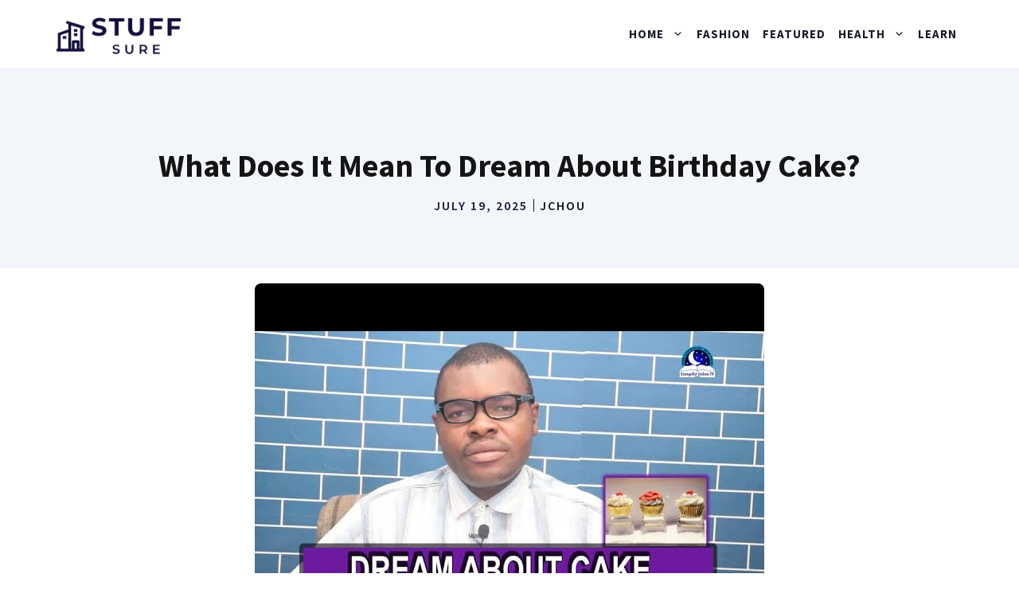

--- FILE ---
content_type: text/html; charset=UTF-8
request_url: https://stuffsure.com/what-does-it-mean-to-dream-about-birthday-cake/
body_size: 7736
content:
<!DOCTYPE html><html lang="en-US" prefix="og: https://ogp.me/ns#"><head><meta charset="UTF-8"><meta name="viewport" content="width=device-width, initial-scale=1"><link rel="stylesheet" media="print" onload="this.onload=null;this.media='all';" id="ao_optimized_gfonts" href="https://fonts.googleapis.com/css?family=Source+Sans+Pro%3Aregular%2C600%2C700&amp;display=swap"><link media="all" href="https://stuffsure.com/wp-content/cache/autoptimize/css/autoptimize_3615e3fd50216a6938e9bb00850eb402.css" rel="stylesheet"><title>What Does It Mean To Dream About Birthday Cake? - StuffSure</title><meta name="description" content="Have you ever had a dream about birthday cake? What does it mean to dream about birthday cake?"/><meta name="robots" content="index, follow, max-snippet:-1, max-video-preview:-1, max-image-preview:large"/><link rel="canonical" href="https://stuffsure.com/what-does-it-mean-to-dream-about-birthday-cake/" /><meta property="og:locale" content="en_US" /><meta property="og:type" content="article" /><meta property="og:title" content="What Does It Mean To Dream About Birthday Cake? - StuffSure" /><meta property="og:description" content="Have you ever had a dream about birthday cake? What does it mean to dream about birthday cake?" /><meta property="og:url" content="https://stuffsure.com/what-does-it-mean-to-dream-about-birthday-cake/" /><meta property="og:site_name" content="StuffSure" /><meta property="article:section" content="Dreams" /><meta property="og:updated_time" content="2025-07-19T03:06:09+00:00" /><meta property="article:published_time" content="2025-07-19T03:06:07+00:00" /><meta property="article:modified_time" content="2025-07-19T03:06:09+00:00" /><meta name="twitter:card" content="summary_large_image" /><meta name="twitter:title" content="What Does It Mean To Dream About Birthday Cake? - StuffSure" /><meta name="twitter:description" content="Have you ever had a dream about birthday cake? What does it mean to dream about birthday cake?" /><meta name="twitter:label1" content="Written by" /><meta name="twitter:data1" content="JChou" /><meta name="twitter:label2" content="Time to read" /><meta name="twitter:data2" content="2 minutes" /> <script type="application/ld+json" class="rank-math-schema">{"@context":"https://schema.org","@graph":[{"@type":["Person","Organization"],"@id":"https://stuffsure.com/#person","name":"JChou","logo":{"@type":"ImageObject","@id":"https://stuffsure.com/#logo","url":"http://stuffsure.com/wp-content/uploads/2022/05/stuffsure-logo.png","contentUrl":"http://stuffsure.com/wp-content/uploads/2022/05/stuffsure-logo.png","caption":"JChou","inLanguage":"en-US","width":"400","height":"180"},"image":{"@type":"ImageObject","@id":"https://stuffsure.com/#logo","url":"http://stuffsure.com/wp-content/uploads/2022/05/stuffsure-logo.png","contentUrl":"http://stuffsure.com/wp-content/uploads/2022/05/stuffsure-logo.png","caption":"JChou","inLanguage":"en-US","width":"400","height":"180"}},{"@type":"WebSite","@id":"https://stuffsure.com/#website","url":"https://stuffsure.com","name":"JChou","publisher":{"@id":"https://stuffsure.com/#person"},"inLanguage":"en-US"},{"@type":"ImageObject","@id":"https://i4.ytimg.com/vi/WJcOUtXwetU/sddefault.jpg","url":"https://i4.ytimg.com/vi/WJcOUtXwetU/sddefault.jpg","width":"200","height":"200","inLanguage":"en-US"},{"@type":"BreadcrumbList","@id":"https://stuffsure.com/what-does-it-mean-to-dream-about-birthday-cake/#breadcrumb","itemListElement":[{"@type":"ListItem","position":"1","item":{"@id":"http://stuffsure.com","name":"Home"}},{"@type":"ListItem","position":"2","item":{"@id":"https://stuffsure.com/category/health-care/","name":"Health"}},{"@type":"ListItem","position":"3","item":{"@id":"https://stuffsure.com/category/health-care/dreams/","name":"Dreams"}},{"@type":"ListItem","position":"4","item":{"@id":"https://stuffsure.com/what-does-it-mean-to-dream-about-birthday-cake/","name":"What Does It Mean To Dream About Birthday Cake?"}}]},{"@type":"WebPage","@id":"https://stuffsure.com/what-does-it-mean-to-dream-about-birthday-cake/#webpage","url":"https://stuffsure.com/what-does-it-mean-to-dream-about-birthday-cake/","name":"What Does It Mean To Dream About Birthday Cake? - StuffSure","datePublished":"2025-07-19T03:06:07+00:00","dateModified":"2025-07-19T03:06:09+00:00","isPartOf":{"@id":"https://stuffsure.com/#website"},"primaryImageOfPage":{"@id":"https://i4.ytimg.com/vi/WJcOUtXwetU/sddefault.jpg"},"inLanguage":"en-US","breadcrumb":{"@id":"https://stuffsure.com/what-does-it-mean-to-dream-about-birthday-cake/#breadcrumb"}},{"@type":"Person","@id":"https://stuffsure.com/author/jchou/","name":"JChou","url":"https://stuffsure.com/author/jchou/","image":{"@type":"ImageObject","@id":"https://secure.gravatar.com/avatar/2aed0c10dbc2ae60587c4b756d085e7af82860171d9cf87f162077b2420b8b6e?s=96&amp;d=mm&amp;r=g","url":"https://secure.gravatar.com/avatar/2aed0c10dbc2ae60587c4b756d085e7af82860171d9cf87f162077b2420b8b6e?s=96&amp;d=mm&amp;r=g","caption":"JChou","inLanguage":"en-US"}},{"@type":"BlogPosting","headline":"What Does It Mean To Dream About Birthday Cake? - StuffSure","datePublished":"2025-07-19T03:06:07+00:00","dateModified":"2025-07-19T03:06:09+00:00","articleSection":"Dreams","author":{"@id":"https://stuffsure.com/author/jchou/","name":"JChou"},"publisher":{"@id":"https://stuffsure.com/#person"},"description":"Have you ever had a dream about birthday cake? What does it mean to dream about birthday cake?","name":"What Does It Mean To Dream About Birthday Cake? - StuffSure","@id":"https://stuffsure.com/what-does-it-mean-to-dream-about-birthday-cake/#richSnippet","isPartOf":{"@id":"https://stuffsure.com/what-does-it-mean-to-dream-about-birthday-cake/#webpage"},"image":{"@id":"https://i4.ytimg.com/vi/WJcOUtXwetU/sddefault.jpg"},"inLanguage":"en-US","mainEntityOfPage":{"@id":"https://stuffsure.com/what-does-it-mean-to-dream-about-birthday-cake/#webpage"}}]}</script> <link rel='dns-prefetch' href='//stuffsure.com' /><link rel='dns-prefetch' href='//www.googletagmanager.com' /><link href='https://fonts.gstatic.com' crossorigin rel='preconnect' /><link href='https://fonts.googleapis.com' crossorigin rel='preconnect' /><link rel="alternate" title="oEmbed (JSON)" type="application/json+oembed" href="https://stuffsure.com/wp-json/oembed/1.0/embed?url=https%3A%2F%2Fstuffsure.com%2Fwhat-does-it-mean-to-dream-about-birthday-cake%2F" /><link rel="alternate" title="oEmbed (XML)" type="text/xml+oembed" href="https://stuffsure.com/wp-json/oembed/1.0/embed?url=https%3A%2F%2Fstuffsure.com%2Fwhat-does-it-mean-to-dream-about-birthday-cake%2F&#038;format=xml" /> <script src="https://stuffsure.com/wp-includes/js/jquery/jquery.min.js" id="jquery-core-js"></script>    <script src="https://www.googletagmanager.com/gtag/js?id=G-HBDR6S1C2H" id="google_gtagjs-js" async></script> <script id="google_gtagjs-js-after">window.dataLayer = window.dataLayer || [];function gtag(){dataLayer.push(arguments);}
gtag("set","linker",{"domains":["stuffsure.com"]});
gtag("js", new Date());
gtag("set", "developer_id.dZTNiMT", true);
gtag("config", "G-HBDR6S1C2H");
//# sourceURL=google_gtagjs-js-after</script> <link rel="https://api.w.org/" href="https://stuffsure.com/wp-json/" /><link rel="alternate" title="JSON" type="application/json" href="https://stuffsure.com/wp-json/wp/v2/posts/12702" /><meta property="og:image" content="https://i4.ytimg.com/vi/WJcOUtXwetU/sddefault.jpg" /><meta name="twitter:image" content="https://i4.ytimg.com/vi/WJcOUtXwetU/sddefault.jpg" /><meta name="generator" content="Site Kit by Google 1.144.0" /> <script async src="https://www.googletagmanager.com/gtag/js?id=G-DQ2QH4HYC9"></script> <script>window.dataLayer = window.dataLayer || [];
  function gtag(){dataLayer.push(arguments);}
  gtag('js', new Date());

  gtag('config', 'G-DQ2QH4HYC9');</script><meta name="google-site-verification" content="Bubuct6_G9xsnwNF7XeE8U6qDKW-QOO8K7_jCDzocgo" /><script id="google_gtagjs" src="https://www.googletagmanager.com/gtag/js?id=G-HBDR6S1C2H" async></script> <script id="google_gtagjs-inline">window.dataLayer = window.dataLayer || [];function gtag(){dataLayer.push(arguments);}gtag('js', new Date());gtag('config', 'G-HBDR6S1C2H', {} );</script> <link rel="icon" href="https://stuffsure.com/wp-content/uploads/2022/09/cropped-012-32x32.png" sizes="32x32" /><link rel="icon" href="https://stuffsure.com/wp-content/uploads/2022/09/cropped-012-192x192.png" sizes="192x192" /><link rel="apple-touch-icon" href="https://stuffsure.com/wp-content/uploads/2022/09/cropped-012-180x180.png" /><meta name="msapplication-TileImage" content="https://stuffsure.com/wp-content/uploads/2022/09/cropped-012-270x270.png" /></head><body class="wp-singular post-template-default single single-post postid-12702 single-format-standard wp-custom-logo wp-embed-responsive wp-theme-generatepress post-image-above-header post-image-aligned-center slideout-enabled slideout-mobile sticky-menu-fade sticky-enabled both-sticky-menu no-sidebar nav-float-right one-container header-aligned-left dropdown-click dropdown-click-menu-item featured-image-active" itemtype="https://schema.org/Blog" itemscope> <a class="screen-reader-text skip-link" href="#content" title="Skip to content">Skip to content</a><header class="site-header has-inline-mobile-toggle" id="masthead" aria-label="Site"  itemtype="https://schema.org/WPHeader" itemscope><div class="inside-header grid-container"><div class="site-logo"> <a href="https://stuffsure.com/" rel="home"> <img  class="header-image is-logo-image" alt="StuffSure" src="https://stuffsure.com/wp-content/uploads/2022/05/stuffsure-logo.png" width="400" height="180" /> </a></div><nav class="main-navigation mobile-menu-control-wrapper" id="mobile-menu-control-wrapper" aria-label="Mobile Toggle"> <button data-nav="site-navigation" class="menu-toggle" aria-controls="generate-slideout-menu" aria-expanded="false"> <span class="gp-icon icon-menu-bars"><svg viewBox="0 0 512 512" aria-hidden="true" xmlns="http://www.w3.org/2000/svg" width="1em" height="1em"><path d="M0 96c0-13.255 10.745-24 24-24h464c13.255 0 24 10.745 24 24s-10.745 24-24 24H24c-13.255 0-24-10.745-24-24zm0 160c0-13.255 10.745-24 24-24h464c13.255 0 24 10.745 24 24s-10.745 24-24 24H24c-13.255 0-24-10.745-24-24zm0 160c0-13.255 10.745-24 24-24h464c13.255 0 24 10.745 24 24s-10.745 24-24 24H24c-13.255 0-24-10.745-24-24z" /></svg><svg viewBox="0 0 512 512" aria-hidden="true" xmlns="http://www.w3.org/2000/svg" width="1em" height="1em"><path d="M71.029 71.029c9.373-9.372 24.569-9.372 33.942 0L256 222.059l151.029-151.03c9.373-9.372 24.569-9.372 33.942 0 9.372 9.373 9.372 24.569 0 33.942L289.941 256l151.03 151.029c9.372 9.373 9.372 24.569 0 33.942-9.373 9.372-24.569 9.372-33.942 0L256 289.941l-151.029 151.03c-9.373 9.372-24.569 9.372-33.942 0-9.372-9.373-9.372-24.569 0-33.942L222.059 256 71.029 104.971c-9.372-9.373-9.372-24.569 0-33.942z" /></svg></span><span class="screen-reader-text">Menu</span> </button></nav><nav class="has-sticky-branding main-navigation sub-menu-right" id="site-navigation" aria-label="Primary"  itemtype="https://schema.org/SiteNavigationElement" itemscope><div class="inside-navigation grid-container"><div class="navigation-branding"><div class="sticky-navigation-logo"> <a href="https://stuffsure.com/" title="StuffSure" rel="home"> <img src="https://stuffsure.com/wp-content/uploads/2022/05/stuffsure-logo.png" class="is-logo-image" alt="StuffSure" width="400" height="180" /> </a></div></div> <button class="menu-toggle" aria-controls="generate-slideout-menu" aria-expanded="false"> <span class="gp-icon icon-menu-bars"><svg viewBox="0 0 512 512" aria-hidden="true" xmlns="http://www.w3.org/2000/svg" width="1em" height="1em"><path d="M0 96c0-13.255 10.745-24 24-24h464c13.255 0 24 10.745 24 24s-10.745 24-24 24H24c-13.255 0-24-10.745-24-24zm0 160c0-13.255 10.745-24 24-24h464c13.255 0 24 10.745 24 24s-10.745 24-24 24H24c-13.255 0-24-10.745-24-24zm0 160c0-13.255 10.745-24 24-24h464c13.255 0 24 10.745 24 24s-10.745 24-24 24H24c-13.255 0-24-10.745-24-24z" /></svg><svg viewBox="0 0 512 512" aria-hidden="true" xmlns="http://www.w3.org/2000/svg" width="1em" height="1em"><path d="M71.029 71.029c9.373-9.372 24.569-9.372 33.942 0L256 222.059l151.029-151.03c9.373-9.372 24.569-9.372 33.942 0 9.372 9.373 9.372 24.569 0 33.942L289.941 256l151.03 151.029c9.372 9.373 9.372 24.569 0 33.942-9.373 9.372-24.569 9.372-33.942 0L256 289.941l-151.029 151.03c-9.373 9.372-24.569 9.372-33.942 0-9.372-9.373-9.372-24.569 0-33.942L222.059 256 71.029 104.971c-9.372-9.373-9.372-24.569 0-33.942z" /></svg></span><span class="screen-reader-text">Menu</span> </button><div id="primary-menu" class="main-nav"><ul id="menu-name" class=" menu sf-menu"><li id="menu-item-10380" class="menu-item menu-item-type-taxonomy menu-item-object-category menu-item-has-children menu-item-10380"><a href="https://stuffsure.com/category/home/" role="button" aria-expanded="false" aria-haspopup="true" aria-label="Open Sub-Menu">Home<span role="presentation" class="dropdown-menu-toggle"><span class="gp-icon icon-arrow"><svg viewBox="0 0 330 512" aria-hidden="true" xmlns="http://www.w3.org/2000/svg" width="1em" height="1em"><path d="M305.913 197.085c0 2.266-1.133 4.815-2.833 6.514L171.087 335.593c-1.7 1.7-4.249 2.832-6.515 2.832s-4.815-1.133-6.515-2.832L26.064 203.599c-1.7-1.7-2.832-4.248-2.832-6.514s1.132-4.816 2.832-6.515l14.162-14.163c1.7-1.699 3.966-2.832 6.515-2.832 2.266 0 4.815 1.133 6.515 2.832l111.316 111.317 111.316-111.317c1.7-1.699 4.249-2.832 6.515-2.832s4.815 1.133 6.515 2.832l14.162 14.163c1.7 1.7 2.833 4.249 2.833 6.515z" /></svg></span></span></a><ul class="sub-menu"><li id="menu-item-10392" class="menu-item menu-item-type-taxonomy menu-item-object-category menu-item-10392"><a href="https://stuffsure.com/category/home/preservation/">Preservation</a></li><li id="menu-item-10383" class="menu-item menu-item-type-taxonomy menu-item-object-category menu-item-10383"><a href="https://stuffsure.com/category/home/cutting/">Cutting</a></li><li id="menu-item-10384" class="menu-item menu-item-type-taxonomy menu-item-object-category menu-item-10384"><a href="https://stuffsure.com/category/home/disposal/">Disposal</a></li><li id="menu-item-10388" class="menu-item menu-item-type-taxonomy menu-item-object-category menu-item-10388"><a href="https://stuffsure.com/category/home/handling/">Handling</a></li><li id="menu-item-10386" class="menu-item menu-item-type-taxonomy menu-item-object-category menu-item-10386"><a href="https://stuffsure.com/category/home/fire-safety/">Fire Safety</a></li><li id="menu-item-10381" class="menu-item menu-item-type-taxonomy menu-item-object-category menu-item-10381"><a href="https://stuffsure.com/category/home/bathroom/">Bathroom</a></li><li id="menu-item-10382" class="menu-item menu-item-type-taxonomy menu-item-object-category menu-item-10382"><a href="https://stuffsure.com/category/home/bedroom/">Bedroom</a></li><li id="menu-item-10385" class="menu-item menu-item-type-taxonomy menu-item-object-category menu-item-10385"><a href="https://stuffsure.com/category/home/electronics/">Electronics</a></li><li id="menu-item-10387" class="menu-item menu-item-type-taxonomy menu-item-object-category menu-item-10387"><a href="https://stuffsure.com/category/home/garden/">Garden</a></li><li id="menu-item-10389" class="menu-item menu-item-type-taxonomy menu-item-object-category menu-item-10389"><a href="https://stuffsure.com/category/home/kitchen/">Kitchen</a></li><li id="menu-item-10390" class="menu-item menu-item-type-taxonomy menu-item-object-category menu-item-10390"><a href="https://stuffsure.com/category/home/living-room/">Living Room</a></li><li id="menu-item-10391" class="menu-item menu-item-type-taxonomy menu-item-object-category menu-item-10391"><a href="https://stuffsure.com/category/home/office/">Office</a></li><li id="menu-item-10393" class="menu-item menu-item-type-taxonomy menu-item-object-category menu-item-has-children menu-item-10393"><a href="https://stuffsure.com/category/home/storage/" role="button" aria-expanded="false" aria-haspopup="true" aria-label="Open Sub-Menu">Storage<span role="presentation" class="dropdown-menu-toggle"><span class="gp-icon icon-arrow"><svg viewBox="0 0 330 512" aria-hidden="true" xmlns="http://www.w3.org/2000/svg" width="1em" height="1em"><path d="M305.913 197.085c0 2.266-1.133 4.815-2.833 6.514L171.087 335.593c-1.7 1.7-4.249 2.832-6.515 2.832s-4.815-1.133-6.515-2.832L26.064 203.599c-1.7-1.7-2.832-4.248-2.832-6.514s1.132-4.816 2.832-6.515l14.162-14.163c1.7-1.699 3.966-2.832 6.515-2.832 2.266 0 4.815 1.133 6.515 2.832l111.316 111.317 111.316-111.317c1.7-1.699 4.249-2.832 6.515-2.832s4.815 1.133 6.515 2.832l14.162 14.163c1.7 1.7 2.833 4.249 2.833 6.515z" /></svg></span></span></a><ul class="sub-menu"><li id="menu-item-10394" class="menu-item menu-item-type-taxonomy menu-item-object-category menu-item-10394"><a href="https://stuffsure.com/category/home/storage/buying-guides/">Storage Buying Guides</a></li></ul></li><li id="menu-item-10395" class="menu-item menu-item-type-taxonomy menu-item-object-category menu-item-10395"><a href="https://stuffsure.com/category/home/tools/">Tools</a></li></ul></li><li id="menu-item-10373" class="menu-item menu-item-type-taxonomy menu-item-object-category menu-item-10373"><a href="https://stuffsure.com/category/fashion/">Fashion</a></li><li id="menu-item-10374" class="menu-item menu-item-type-taxonomy menu-item-object-category menu-item-10374"><a href="https://stuffsure.com/category/featured/">Featured</a></li><li id="menu-item-10375" class="menu-item menu-item-type-taxonomy menu-item-object-category current-post-ancestor menu-item-has-children menu-item-10375"><a href="https://stuffsure.com/category/health-care/" role="button" aria-expanded="false" aria-haspopup="true" aria-label="Open Sub-Menu">Health<span role="presentation" class="dropdown-menu-toggle"><span class="gp-icon icon-arrow"><svg viewBox="0 0 330 512" aria-hidden="true" xmlns="http://www.w3.org/2000/svg" width="1em" height="1em"><path d="M305.913 197.085c0 2.266-1.133 4.815-2.833 6.514L171.087 335.593c-1.7 1.7-4.249 2.832-6.515 2.832s-4.815-1.133-6.515-2.832L26.064 203.599c-1.7-1.7-2.832-4.248-2.832-6.514s1.132-4.816 2.832-6.515l14.162-14.163c1.7-1.699 3.966-2.832 6.515-2.832 2.266 0 4.815 1.133 6.515 2.832l111.316 111.317 111.316-111.317c1.7-1.699 4.249-2.832 6.515-2.832s4.815 1.133 6.515 2.832l14.162 14.163c1.7 1.7 2.833 4.249 2.833 6.515z" /></svg></span></span></a><ul class="sub-menu"><li id="menu-item-10376" class="menu-item menu-item-type-taxonomy menu-item-object-category menu-item-10376"><a href="https://stuffsure.com/category/health-care/fitness/">Fitness</a></li><li id="menu-item-10377" class="menu-item menu-item-type-taxonomy menu-item-object-category menu-item-10377"><a href="https://stuffsure.com/category/health-care/food-safety/">Food Safety</a></li><li id="menu-item-10378" class="menu-item menu-item-type-taxonomy menu-item-object-category menu-item-10378"><a href="https://stuffsure.com/category/health-care/sports-equipment/">Sports Equipment</a></li><li id="menu-item-10379" class="menu-item menu-item-type-taxonomy menu-item-object-category menu-item-10379"><a href="https://stuffsure.com/category/health-care/supplements/">Supplements</a></li><li id="menu-item-13501" class="menu-item menu-item-type-taxonomy menu-item-object-category current-post-ancestor current-menu-parent current-post-parent menu-item-13501"><a href="https://stuffsure.com/category/health-care/dreams/">Dreams</a></li><li id="menu-item-13602" class="menu-item menu-item-type-taxonomy menu-item-object-category current-post-ancestor current-menu-parent current-post-parent menu-item-13602"><a href="https://stuffsure.com/category/health-care/dreams/">Dreams</a></li></ul></li><li id="menu-item-10396" class="menu-item menu-item-type-taxonomy menu-item-object-category menu-item-10396"><a href="https://stuffsure.com/category/learn/">Learn</a></li></ul></div></div></nav></div></header><div class="gb-container gb-container-4b3ebfac"><div class="gb-inside-container"><h1 class="gb-headline gb-headline-293e93ff gb-headline-text">What Does It Mean To Dream About Birthday Cake?</h1><div class="gb-container gb-container-b7701407 inline-post-meta-area"><div class="gb-inside-container"><p class="gb-headline gb-headline-77450999 gb-headline-text"><time class="entry-date published" datetime="2025-07-19T03:06:07+00:00">July 19, 2025</time></p><p class="gb-headline gb-headline-62a902ad gb-headline-text">JChou</p></div></div></div></div><div class="site grid-container container hfeed" id="page"><div class="site-content" id="content"><div class="content-area" id="primary"><main class="site-main" id="main"><article id="post-12702" class="post-12702 post type-post status-publish format-standard has-post-thumbnail hentry category-dreams" itemtype="https://schema.org/CreativeWork" itemscope><div class="inside-article"><div class="featured-image  page-header-image-single "> <img post-id="12702" fifu-featured="1" src="https://i4.ytimg.com/vi/WJcOUtXwetU/sddefault.jpg" class="attachment-full size-full" alt="What Does It Mean To Dream About Birthday Cake?" title="What Does It Mean To Dream About Birthday Cake?" title="What Does It Mean To Dream About Birthday Cake?" itemprop="image" decoding="async" /></div><div class="entry-content" itemprop="text"><p>Have you ever had a dream about birthday cake? What does it mean to dream about birthday cake?</p><div id="ezoic-pub-ad-placeholder-102"  data-inserter-version="2"></div><p><img post-id="12702" fifu-featured="1" src='https://i4.ytimg.com/vi/WJcOUtXwetU/sddefault.jpg' alt='What Does It Mean To Dream About Birthday Cake?' title='What Does It Mean To Dream About Birthday Cake?'                                            style="display:none">Checkout this video:</p><p><iframe width=100% height='350' src='https://www.youtube.com/embed/WJcOUtXwetU' frameborder='0' allowfullscreen></iframe></p><div id="ezoic-pub-ad-placeholder-110"  data-inserter-version="2"></div><p></p><h2>Introduction</h2><p></p><p>When we dream about birthday cake, it is often a symbol of sweetness, celebration, and sharing. Whether you are the one eating the cake or watching others enjoy it, this dream generally has positive connotations.</p><div id="ezoic-pub-ad-placeholder-111"  data-inserter-version="2"></div><p>Dreaming of a birthday cake can also be a sign that you are feeling joyful or satisfied with something in your life. It can represent an upcoming celebration or event that you are looking forward to. Alternatively, this dream may be prompting you to treat yourself with more care and appreciation.</p><p>If the cake in your dream is unfinished or there are no candles on it, this may be indicative of unfulfilled desires or goals. Alternatively, this could be a sign that you are not giving yourself enough credit for your accomplishments. If the cake is burnt or otherwise spoiled, this may symbolize feelings of guilt or self-blame. In these cases, the dream may be prompting you to forgive yourself and move on.</p><p>To see a birthday cake in your dream can also be a pleasant reminder of someone special in your life who is celebrating a birthday. This dream may simply be a way for your subconscious mind to express well-wishes to this person.</p><div id="ezoic-pub-ad-placeholder-112"  data-inserter-version="2"></div><p></p><h2>What does it mean to dream about birthday cake?</h2><p></p><p> Dreaming about birthday cake can be interpreted in different ways. It could mean that you are celebrating a milestone in your life, or it could be a sign that you are feeling nourished and supported. It could also be a symbol of sweetness and abundance. Let&#8217;s take a closer look at what it might mean to dream about birthday cake.</p><div id="ezoic-pub-ad-placeholder-113"  data-inserter-version="2"></div><p></p><h3>Dreams about birthday cake can symbolize&#8230;</h3><p></p><p> Dreams about birthday cake can symbolize a number of different things, depending on the specific context of the dream. Often,dreaming about birthday cake is a way for your subconscious to express excitement or anticipation about an upcoming event or milestone. It can also be a sign that you are celebrating something special in your life, or that you are feeling nostalgic for a past birthday. However, dreams about birthday cake can also represent feelings of anxiety or insecurity about getting older. If the cake in your dream is unfinished or burnt, this could symbolize unfinished business or unresolved issues in your life.</p><div id="ezoic-pub-ad-placeholder-114"  data-inserter-version="2"></div><p></p><h3>Dreams about birthday cake can also indicate&#8230;</h3><p></p><p> Dreams about birthday cake can also indicate a desire for more attention or recognition. If you feel like you are not getting the attention you deserve in your waking life, dreaming about birthday cake could be a sign that you are craving more engagement from those around you. Alternatively, this dream symbol could also represent a fear of aging or becoming irrelevant. If you are worried about getting older or feel like you are being passed over for opportunities, dreaming about birthday cake could be a way for your subconscious to express those anxieties.</p><div id="ezoic-pub-ad-placeholder-115"  data-inserter-version="2"></div><p></p><h2>Conclusion</h2><p></p><p> In conclusion, dreaming about birthday cake generally symbolizes something positive in your life. Whether it is a celebration of a recent accomplishment or simply the joy of shared memories with loved ones, this dream is usually a good sign. If you are worried about an upcoming event, dreaming of birthday cake may be a sign that you are putting unnecessary stress on yourself. Relax and enjoy the moment!</p><div id="ezoic-pub-ad-placeholder-116"  data-inserter-version="2"></div></div><footer class="entry-meta" aria-label="Entry meta"> <span class="cat-links"><span class="gp-icon icon-categories"><svg viewBox="0 0 512 512" aria-hidden="true" xmlns="http://www.w3.org/2000/svg" width="1em" height="1em"><path d="M0 112c0-26.51 21.49-48 48-48h110.014a48 48 0 0143.592 27.907l12.349 26.791A16 16 0 00228.486 128H464c26.51 0 48 21.49 48 48v224c0 26.51-21.49 48-48 48H48c-26.51 0-48-21.49-48-48V112z" /></svg></span><span class="screen-reader-text">Categories </span><a href="https://stuffsure.com/category/health-care/dreams/" rel="category tag">Dreams</a></span><nav id="nav-below" class="post-navigation" aria-label="Posts"><div class="nav-previous"><span class="gp-icon icon-arrow-left"><svg viewBox="0 0 192 512" aria-hidden="true" xmlns="http://www.w3.org/2000/svg" width="1em" height="1em" fill-rule="evenodd" clip-rule="evenodd" stroke-linejoin="round" stroke-miterlimit="1.414"><path d="M178.425 138.212c0 2.265-1.133 4.813-2.832 6.512L64.276 256.001l111.317 111.277c1.7 1.7 2.832 4.247 2.832 6.513 0 2.265-1.133 4.813-2.832 6.512L161.43 394.46c-1.7 1.7-4.249 2.832-6.514 2.832-2.266 0-4.816-1.133-6.515-2.832L16.407 262.514c-1.699-1.7-2.832-4.248-2.832-6.513 0-2.265 1.133-4.813 2.832-6.512l131.994-131.947c1.7-1.699 4.249-2.831 6.515-2.831 2.265 0 4.815 1.132 6.514 2.831l14.163 14.157c1.7 1.7 2.832 3.965 2.832 6.513z" fill-rule="nonzero" /></svg></span><span class="prev"><a href="https://stuffsure.com/what-does-it-mean-to-dream-about-bear-attack/" rel="prev">What Does It Mean To Dream About a Bear Attack?</a></span></div><div class="nav-next"><span class="gp-icon icon-arrow-right"><svg viewBox="0 0 192 512" aria-hidden="true" xmlns="http://www.w3.org/2000/svg" width="1em" height="1em" fill-rule="evenodd" clip-rule="evenodd" stroke-linejoin="round" stroke-miterlimit="1.414"><path d="M178.425 256.001c0 2.266-1.133 4.815-2.832 6.515L43.599 394.509c-1.7 1.7-4.248 2.833-6.514 2.833s-4.816-1.133-6.515-2.833l-14.163-14.162c-1.699-1.7-2.832-3.966-2.832-6.515 0-2.266 1.133-4.815 2.832-6.515l111.317-111.316L16.407 144.685c-1.699-1.7-2.832-4.249-2.832-6.515s1.133-4.815 2.832-6.515l14.163-14.162c1.7-1.7 4.249-2.833 6.515-2.833s4.815 1.133 6.514 2.833l131.994 131.993c1.7 1.7 2.832 4.249 2.832 6.515z" fill-rule="nonzero" /></svg></span><span class="next"><a href="https://stuffsure.com/what-does-it-mean-to-dream-about-being-scared/" rel="next">What Does It Mean To Dream About Being Scared?</a></span></div></nav></footer></div></article></main></div></div></div><div class="site-footer"><div class="gb-container gb-container-2c825eaa"><div class="gb-inside-container"><figure class="gb-block-image gb-block-image-fb1270fc"><img loading="lazy" decoding="async" width="400" height="180" class="gb-image gb-image-fb1270fc" src="https://stuffsure.com/wp-content/uploads/2022/05/stuffsure-logo.png" alt="" title="stuffsure-logo" srcset="https://stuffsure.com/wp-content/uploads/2022/05/stuffsure-logo.png 400w, https://stuffsure.com/wp-content/uploads/2022/05/stuffsure-logo-300x135.png 300w" sizes="auto, (max-width: 400px) 100vw, 400px" /></figure><div class="gb-container gb-container-dcf51276"><div class="gb-inside-container"><div class="gb-grid-wrapper gb-grid-wrapper-940fb787"><div class="gb-grid-column gb-grid-column-2e714acc"><div class="gb-container gb-container-2e714acc"><div class="gb-inside-container"><p class="gb-headline gb-headline-f3e4d8a3 gb-headline-text"><a href="https://stuffsure.com/contact/" data-type="URL" data-id="http://stuffsure.com/contact/">Contact Us</a></p></div></div></div><div class="gb-grid-column gb-grid-column-da6c9961"><div class="gb-container gb-container-da6c9961"><div class="gb-inside-container"><p class="gb-headline gb-headline-925ab04c gb-headline-text"><a href="https://stuffsure.com/about/" data-type="URL" data-id="http://stuffsure.com/about/">About us</a></p></div></div></div></div></div></div><div class="gb-container gb-container-ed028c3f"><div class="gb-inside-container"><div class="gb-grid-wrapper gb-grid-wrapper-91828300"><div class="gb-grid-column gb-grid-column-da6116e4"><div class="gb-container gb-container-da6116e4"><div class="gb-inside-container"><p class="gb-headline gb-headline-0d8b903e gb-headline-text">© STuffsure</p></div></div></div><div class="gb-grid-column gb-grid-column-fc60b700"><div class="gb-container gb-container-fc60b700"><div class="gb-inside-container"><div class="gb-button-wrapper gb-button-wrapper-86844b45"> <a class="gb-button gb-button-6dee0499 gb-button-text" href="#"><strong>PRIVACY POLICY</strong></a> <a class="gb-button gb-button-55eb46fc gb-button-text" href="#"><strong>terms of service</strong></a></div></div></div></div></div></div></div></div></div></div><nav id="generate-slideout-menu" class="main-navigation slideout-navigation do-overlay" itemtype="https://schema.org/SiteNavigationElement" itemscope><div class="inside-navigation grid-container grid-parent"> <button class="slideout-exit has-svg-icon"><span class="gp-icon pro-close"> <svg viewBox="0 0 512 512" aria-hidden="true" role="img" version="1.1" xmlns="http://www.w3.org/2000/svg" xmlns:xlink="http://www.w3.org/1999/xlink" width="1em" height="1em"> <path d="M71.029 71.029c9.373-9.372 24.569-9.372 33.942 0L256 222.059l151.029-151.03c9.373-9.372 24.569-9.372 33.942 0 9.372 9.373 9.372 24.569 0 33.942L289.941 256l151.03 151.029c9.372 9.373 9.372 24.569 0 33.942-9.373 9.372-24.569 9.372-33.942 0L256 289.941l-151.029 151.03c-9.373 9.372-24.569 9.372-33.942 0-9.372-9.373-9.372-24.569 0-33.942L222.059 256 71.029 104.971c-9.372-9.373-9.372-24.569 0-33.942z" /> </svg> </span> <span class="screen-reader-text">Close</span></button><div class="main-nav"><ul id="menu-name-1" class=" slideout-menu"><li class="menu-item menu-item-type-taxonomy menu-item-object-category menu-item-has-children menu-item-10380"><a href="https://stuffsure.com/category/home/" role="button" aria-expanded="false" aria-haspopup="true" aria-label="Open Sub-Menu">Home<span role="presentation" class="dropdown-menu-toggle"><span class="gp-icon icon-arrow"><svg viewBox="0 0 330 512" aria-hidden="true" xmlns="http://www.w3.org/2000/svg" width="1em" height="1em"><path d="M305.913 197.085c0 2.266-1.133 4.815-2.833 6.514L171.087 335.593c-1.7 1.7-4.249 2.832-6.515 2.832s-4.815-1.133-6.515-2.832L26.064 203.599c-1.7-1.7-2.832-4.248-2.832-6.514s1.132-4.816 2.832-6.515l14.162-14.163c1.7-1.699 3.966-2.832 6.515-2.832 2.266 0 4.815 1.133 6.515 2.832l111.316 111.317 111.316-111.317c1.7-1.699 4.249-2.832 6.515-2.832s4.815 1.133 6.515 2.832l14.162 14.163c1.7 1.7 2.833 4.249 2.833 6.515z" /></svg></span></span></a><ul class="sub-menu"><li class="menu-item menu-item-type-taxonomy menu-item-object-category menu-item-10392"><a href="https://stuffsure.com/category/home/preservation/">Preservation</a></li><li class="menu-item menu-item-type-taxonomy menu-item-object-category menu-item-10383"><a href="https://stuffsure.com/category/home/cutting/">Cutting</a></li><li class="menu-item menu-item-type-taxonomy menu-item-object-category menu-item-10384"><a href="https://stuffsure.com/category/home/disposal/">Disposal</a></li><li class="menu-item menu-item-type-taxonomy menu-item-object-category menu-item-10388"><a href="https://stuffsure.com/category/home/handling/">Handling</a></li><li class="menu-item menu-item-type-taxonomy menu-item-object-category menu-item-10386"><a href="https://stuffsure.com/category/home/fire-safety/">Fire Safety</a></li><li class="menu-item menu-item-type-taxonomy menu-item-object-category menu-item-10381"><a href="https://stuffsure.com/category/home/bathroom/">Bathroom</a></li><li class="menu-item menu-item-type-taxonomy menu-item-object-category menu-item-10382"><a href="https://stuffsure.com/category/home/bedroom/">Bedroom</a></li><li class="menu-item menu-item-type-taxonomy menu-item-object-category menu-item-10385"><a href="https://stuffsure.com/category/home/electronics/">Electronics</a></li><li class="menu-item menu-item-type-taxonomy menu-item-object-category menu-item-10387"><a href="https://stuffsure.com/category/home/garden/">Garden</a></li><li class="menu-item menu-item-type-taxonomy menu-item-object-category menu-item-10389"><a href="https://stuffsure.com/category/home/kitchen/">Kitchen</a></li><li class="menu-item menu-item-type-taxonomy menu-item-object-category menu-item-10390"><a href="https://stuffsure.com/category/home/living-room/">Living Room</a></li><li class="menu-item menu-item-type-taxonomy menu-item-object-category menu-item-10391"><a href="https://stuffsure.com/category/home/office/">Office</a></li><li class="menu-item menu-item-type-taxonomy menu-item-object-category menu-item-has-children menu-item-10393"><a href="https://stuffsure.com/category/home/storage/" role="button" aria-expanded="false" aria-haspopup="true" aria-label="Open Sub-Menu">Storage<span role="presentation" class="dropdown-menu-toggle"><span class="gp-icon icon-arrow"><svg viewBox="0 0 330 512" aria-hidden="true" xmlns="http://www.w3.org/2000/svg" width="1em" height="1em"><path d="M305.913 197.085c0 2.266-1.133 4.815-2.833 6.514L171.087 335.593c-1.7 1.7-4.249 2.832-6.515 2.832s-4.815-1.133-6.515-2.832L26.064 203.599c-1.7-1.7-2.832-4.248-2.832-6.514s1.132-4.816 2.832-6.515l14.162-14.163c1.7-1.699 3.966-2.832 6.515-2.832 2.266 0 4.815 1.133 6.515 2.832l111.316 111.317 111.316-111.317c1.7-1.699 4.249-2.832 6.515-2.832s4.815 1.133 6.515 2.832l14.162 14.163c1.7 1.7 2.833 4.249 2.833 6.515z" /></svg></span></span></a><ul class="sub-menu"><li class="menu-item menu-item-type-taxonomy menu-item-object-category menu-item-10394"><a href="https://stuffsure.com/category/home/storage/buying-guides/">Storage Buying Guides</a></li></ul></li><li class="menu-item menu-item-type-taxonomy menu-item-object-category menu-item-10395"><a href="https://stuffsure.com/category/home/tools/">Tools</a></li></ul></li><li class="menu-item menu-item-type-taxonomy menu-item-object-category menu-item-10373"><a href="https://stuffsure.com/category/fashion/">Fashion</a></li><li class="menu-item menu-item-type-taxonomy menu-item-object-category menu-item-10374"><a href="https://stuffsure.com/category/featured/">Featured</a></li><li class="menu-item menu-item-type-taxonomy menu-item-object-category current-post-ancestor menu-item-has-children menu-item-10375"><a href="https://stuffsure.com/category/health-care/" role="button" aria-expanded="false" aria-haspopup="true" aria-label="Open Sub-Menu">Health<span role="presentation" class="dropdown-menu-toggle"><span class="gp-icon icon-arrow"><svg viewBox="0 0 330 512" aria-hidden="true" xmlns="http://www.w3.org/2000/svg" width="1em" height="1em"><path d="M305.913 197.085c0 2.266-1.133 4.815-2.833 6.514L171.087 335.593c-1.7 1.7-4.249 2.832-6.515 2.832s-4.815-1.133-6.515-2.832L26.064 203.599c-1.7-1.7-2.832-4.248-2.832-6.514s1.132-4.816 2.832-6.515l14.162-14.163c1.7-1.699 3.966-2.832 6.515-2.832 2.266 0 4.815 1.133 6.515 2.832l111.316 111.317 111.316-111.317c1.7-1.699 4.249-2.832 6.515-2.832s4.815 1.133 6.515 2.832l14.162 14.163c1.7 1.7 2.833 4.249 2.833 6.515z" /></svg></span></span></a><ul class="sub-menu"><li class="menu-item menu-item-type-taxonomy menu-item-object-category menu-item-10376"><a href="https://stuffsure.com/category/health-care/fitness/">Fitness</a></li><li class="menu-item menu-item-type-taxonomy menu-item-object-category menu-item-10377"><a href="https://stuffsure.com/category/health-care/food-safety/">Food Safety</a></li><li class="menu-item menu-item-type-taxonomy menu-item-object-category menu-item-10378"><a href="https://stuffsure.com/category/health-care/sports-equipment/">Sports Equipment</a></li><li class="menu-item menu-item-type-taxonomy menu-item-object-category menu-item-10379"><a href="https://stuffsure.com/category/health-care/supplements/">Supplements</a></li><li class="menu-item menu-item-type-taxonomy menu-item-object-category current-post-ancestor current-menu-parent current-post-parent menu-item-13501"><a href="https://stuffsure.com/category/health-care/dreams/">Dreams</a></li><li class="menu-item menu-item-type-taxonomy menu-item-object-category current-post-ancestor current-menu-parent current-post-parent menu-item-13602"><a href="https://stuffsure.com/category/health-care/dreams/">Dreams</a></li></ul></li><li class="menu-item menu-item-type-taxonomy menu-item-object-category menu-item-10396"><a href="https://stuffsure.com/category/learn/">Learn</a></li></ul></div></div></nav> <script type="speculationrules">{"prefetch":[{"source":"document","where":{"and":[{"href_matches":"/*"},{"not":{"href_matches":["/wp-*.php","/wp-admin/*","/wp-content/uploads/*","/wp-content/*","/wp-content/plugins/*","/wp-content/themes/generatepress/*","/*\\?(.+)"]}},{"not":{"selector_matches":"a[rel~=\"nofollow\"]"}},{"not":{"selector_matches":".no-prefetch, .no-prefetch a"}}]},"eagerness":"conservative"}]}</script> <div id="ezoic-pub-ad-placeholder-189"  data-inserter-version="-1"></div><script id="generate-a11y">!function(){"use strict";if("querySelector"in document&&"addEventListener"in window){var e=document.body;e.addEventListener("mousedown",function(){e.classList.add("using-mouse")}),e.addEventListener("keydown",function(){e.classList.remove("using-mouse")})}}();</script> <script id="generate-offside-js-extra">var offSide = {"side":"left"};
//# sourceURL=generate-offside-js-extra</script> <script id="generate-menu-js-extra">var generatepressMenu = {"toggleOpenedSubMenus":"1","openSubMenuLabel":"Open Sub-Menu","closeSubMenuLabel":"Close Sub-Menu"};
//# sourceURL=generate-menu-js-extra</script> <script id="generate-dropdown-click-js-extra">var generatepressDropdownClick = {"openSubMenuLabel":"Open Sub-Menu","closeSubMenuLabel":"Close Sub-Menu"};
//# sourceURL=generate-dropdown-click-js-extra</script> <script id="fifu-json-ld-js-extra">var fifuJsonLd = {"url":"https://i4.ytimg.com/vi/WJcOUtXwetU/sddefault.jpg"};
//# sourceURL=fifu-json-ld-js-extra</script> <script defer src="https://stuffsure.com/wp-content/cache/autoptimize/js/autoptimize_cf608c0009fd2e8bbc362a211c200a9d.js"></script><script defer src="https://static.cloudflareinsights.com/beacon.min.js/vcd15cbe7772f49c399c6a5babf22c1241717689176015" integrity="sha512-ZpsOmlRQV6y907TI0dKBHq9Md29nnaEIPlkf84rnaERnq6zvWvPUqr2ft8M1aS28oN72PdrCzSjY4U6VaAw1EQ==" data-cf-beacon='{"version":"2024.11.0","token":"6cef0e47478940a28f104cd3bdd688fa","r":1,"server_timing":{"name":{"cfCacheStatus":true,"cfEdge":true,"cfExtPri":true,"cfL4":true,"cfOrigin":true,"cfSpeedBrain":true},"location_startswith":null}}' crossorigin="anonymous"></script>
</body></html> 